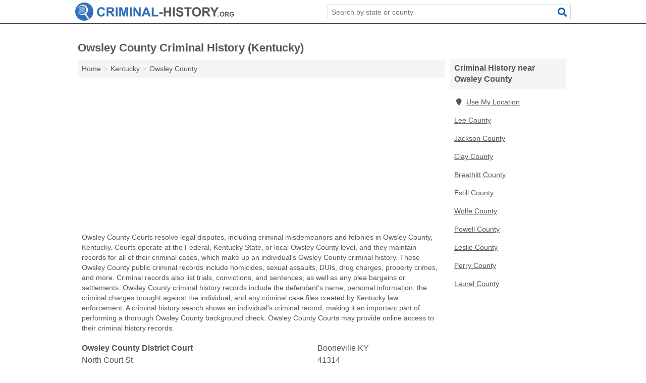

--- FILE ---
content_type: text/html; charset=utf-8
request_url: https://www.criminal-history.org/ky-owsley-county/
body_size: 4187
content:
<!DOCTYPE html>
<html lang="en">
  <head>
    <meta charset="utf-8">
    <meta http-equiv="Content-Type" content="text/html; charset=UTF-8">
    <meta name="viewport" content="width=device-width, initial-scale=1">
    <title>Owsley County Criminal History (Kentucky)</title>
    <link rel="canonical" href="https://www.criminal-history.org/ky-owsley-county/">
    <meta property="og:type" content="website">
    <meta property="og:title" content="Owsley County Criminal History (Kentucky)">
    <meta name="description" content="Search for Owsley County, KY criminal history information.">
    <meta property="og:description" content="Search for Owsley County, KY criminal history information. A criminal history search provides information on criminal records, arrest records, search warrants, arrest warrants, bench warrants, jail bookings, arrest charges, criminal misdemeanors, traffic violations, drug violations, parole violations, criminal case files, DUIs, domestic violence, investigation records, and other background check information.">
    <meta property="og:url" content="https://www.criminal-history.org/ky-owsley-county/">
    <link rel="preconnect" href="//pagead2.googlesyndication.com" crossorigin>
    <link rel="preconnect" href="https://googleads.g.doubleclick.net" crossorigin>
    <link rel="preconnect" href="//www.googletagmanager.com" crossorigin>
    <script async src="https://www.googletagmanager.com/gtag/js?id=G-P7D0ELZG8B"></script>
    <script>
      window.dataLayer = window.dataLayer || [];
      function gtag(){dataLayer.push(arguments);}
      gtag('js', new Date());
      gtag('config', 'G-P7D0ELZG8B', {"dimension1":"county","dimension2":"listings"});
      gtag('config', 'UA-116476543-8', {"dimension1":"county","dimension2":"listings"});
    </script>
    <meta name="robots" content="index,follow">
    <meta name="msvalidate.01" content="B56B00EF5C90137DC430BCD46060CC08">
    <style>
     @font-face { font-family: FontAwesome; font-display: swap; font-weight: 900; font-display: block; src: url("/fonts/fa-solid-900.eot"); src: url("/fonts/fa-solid-900.eot?#iefix") format("embedded-opentype"), url("/fonts/fa-solid-900.woff2") format("woff2"), url("/fonts/fa-solid-900.woff") format("woff"), url("/fonts/fa-solid-900.ttf") format("truetype"), url("/fonts/fa-solid-900.svg#fontawesome") format("svg");}
    </style>
<link rel="apple-touch-icon" sizes="180x180" href="/template/i/apple-touch-icon.png">
<link rel="icon" type="image/png" sizes="32x32" href="/template/i/favicon-32x32.png">
<link rel="icon" type="image/png" sizes="16x16" href="/template/i/favicon-16x16.png">
<link rel="mask-icon" href="/template/i/safari-pinned-tab.svg" color="#5bbad5">
<meta name="theme-color" content="#ffffff">    <link rel="stylesheet" href="/template/style.min.css?75016ad3def6d91ed75f349c67ab3071ce6baffc">
<style>[class*="fa-courts"]:before{content:"\f19c"}[class*="fa-department-of-justice"]:before{content:"\f24e"}[class*="fa-police-department"]:before{content:"\f132"}[class*="fa-probation-department"]:before{content:"\f06e"}[class*="fa-sheriff"]:before{content:"\f005"}[class*="fa-courts"]:before{content:"\f19c"}[class*="fa-department-of-justice"]:before{content:"\f24e"}[class*="fa-police-department"]:before{content:"\f132"}[class*="fa-probation-department"]:before{content:"\f06e"}[class*="fa-sheriff"]:before{content:"\f005"}</style>
    <script src="/template/ui.min.js?f134bed7ffacc58f6342937f7343b38d0fbc3520" async></script>
    <script data-ad-client="ca-pub-4723837653436501" async src="https://pagead2.googlesyndication.com/pagead/js/adsbygoogle.js"></script>
  </head>
  <body class="pt-county">
<nav class="navbar navbar-fixed-top">
  <div class="container columns-2 sections-9">
    <div class="row">
      <div class="n-toggle collapsed weescreen" data-toggle="collapse" data-target="#navbar, #navbar-search" aria-expanded="false" aria-controls="navbar">
        <i class="fa fa-bars fa-2x"></i>
      </div>
            <div class="navbar-logo">
        <a href="/" title="Criminal History"><img src="/template/i/logo-head.svg" alt="Criminal History"></a>
              <br class="sr-only">
      </div>
      <div class="col-sm-6 collapse n-search" id="navbar-search">
       <form action="/search/" method="get">
        <div class="input-container">
         <input name="q" placeholder="Search by state or county" type="text">
         <button type="submit" class="fa fa-search"></button>
        </div>
       </form>
      </div>
    </div>
  </div>
  <div class="navbar-menu collapse navbar-collapse" id="navbar">
    <div class="container columns-2 sections-9">
      <div class="row">
             </div>
    </div>
  </div>
</nav>
<div class="container columns columns-2 sections-9 gl-listings">
  <div class="row">
    <div class="col-md-7">
      <h1>Owsley County Criminal History (Kentucky)</h1>
<ol class="box-breadcrumbs breadcrumb" itemscope itemtype="https://schema.org/BreadcrumbList">
<li><a href="/" title="Criminal History">Home</a></li><li itemprop="itemListElement" itemscope itemtype="https://schema.org/ListItem"><a href="/kentucky/" itemprop="item" title="Kentucky Criminal History"><span itemprop="name">Kentucky</span></a><meta itemprop="position" content="1"/></li><li itemprop="itemListElement" itemscope itemtype="https://schema.org/ListItem"><a href="/ky-owsley-county/" itemprop="item" title="Owsley County Criminal History (Kentucky)"><span itemprop="name">Owsley County</span></a><meta itemprop="position" content="2"/></li>
</ol>      <div class="advert advert-display xs s m">
        <ins class="adsbygoogle" data-ad-client="ca-pub-4723837653436501" data-ad-slot="3724366402" data-ad-format="auto" data-full-width-responsive="true"></ins>
      </div>
        <p class="gl-header-sub">Owsley County Courts resolve legal disputes, including criminal misdemeanors and felonies in Owsley County, Kentucky. Courts operate at the Federal, Kentucky State, or local Owsley County level, and they maintain records for all of their criminal cases, which make up an individual's Owsley County criminal history. These Owsley County public criminal records include homicides, sexual assaults, DUIs, drug charges, property crimes, and more. Criminal records also list trials, convictions, and sentences, as well as any plea bargains or settlements. Owsley County criminal history records include the defendant's name, personal information, the criminal charges brought against the individual, and any criminal case files created by Kentucky law enforcement. A criminal history search shows an individual's criminal record, making it an important part of performing a thorough Owsley County background check. Owsley County Courts may provide online access to their criminal history records.</p>
  <div class="listings">
<script type="application/ld+json" id="060411010e100c0e160813111711040e0713030d120d011a" class="listing-meta">
{
  "@context": "https://schema.org",
  "@type": "LocalBusiness",
  "name": "Owsley County District Court",
  "description": "Owsley County District Court is a Criminal History in Owsley County, Kentucky.",
  "image": "https://www.criminal-history.org/template/i/logo",
  "address": {
    "@type": "PostalAddress",
    "streetAddress": "North Court St",
    "addressLocality": "Booneville",
    "addressRegion": "KY",
    "postalCode": "41314",
    "addressCountry": "US"
  },
  "geo": {
    "@type": "GeoCoordinates",
    "latitude": 37.47347,
    "longitude": -83.68277  },
  "telephone": "+16065936226"
}
</script>

<p class="condensed-listing alt suggestable" data-id="060411010e100c0e160813111711040e0713030d120d011a">
   <span class="title">
   <span class="name">Owsley County District Court</span>
   <span class="city-state">Booneville KY</span>
  </span>
  <span class="subsidiary">
  <span class="address">North Court St</span>
  <span class="zipcode" class="zipcode">41314</span>
 </span>
 <span class="info">
      <a class="phone" href="tel:+1-606-593-6226">606-593-6226</a>
     </span>
</p></div><div class="pagings"></div>
 <hr>
   <p class="gl-header-sub">Owsley County Police Departments provide local law enforcement services, including stopping crimes, arresting suspects, and conducting investigations in Owsley County, Kentucky. As part of this job, Police Departments maintain a number of criminal history records, including Owsley County arrest records, warrants, and reports on jail bookings. These records make up an individual's Owsley County criminal record, including the criminal charges made during an arrest and any resulting legal cases from a police arrest. This can include felonies and misdemeanors such as fraud, probation violations, drug possession, manslaughter, and traffic crimes. Police Department records can include investigation materials and criminal case files, and searching criminal history records is an important step in performing an Owsley County background check. Police Departments make many of their criminal history records available online.</p>
  <div class="listings">
<script type="application/ld+json" id="060411010e100c15160813111711040e0713030e1115090d" class="listing-meta">
{
  "@context": "https://schema.org",
  "@type": "LocalBusiness",
  "name": "Booneville Police Department",
  "description": "Booneville Police Department is a Criminal History in Owsley County, Kentucky.",
  "image": "https://www.criminal-history.org/template/i/logo",
  "address": {
    "@type": "PostalAddress",
    "streetAddress": "1 Mulberry Street",
    "addressLocality": "Beattyville",
    "addressRegion": "KY",
    "postalCode": "41311",
    "addressCountry": "US"
  },
  "geo": {
    "@type": "GeoCoordinates",
    "latitude": 37.47642,
    "longitude": -83.67474  },
  "telephone": "+16065936800"
}
</script>

<p class="condensed-listing alt suggestable" data-id="060411010e100c15160813111711040e0713030e1115090d">
   <span class="title">
   <span class="name">Booneville Police Department</span>
   <span class="city-state">Beattyville KY</span>
  </span>
  <span class="subsidiary">
  <span class="address">1 Mulberry Street</span>
  <span class="zipcode" class="zipcode">41311</span>
 </span>
 <span class="info">
      <a class="phone" href="tel:+1-606-593-6800">606-593-6800</a>
     </span>
</p></div><div class="pagings"></div>
 <hr>
   <p class="gl-header-sub">Owsley County Sheriff Departments operates at the county or local level, keeping public order by investigating crimes, arresting suspected criminals, and stopping crimes in progress in Owsley County, Kentucky. Sheriff Departments maintain records on all of their actions, including arrest reports, warrants, and jail bookings. These Owsley County criminal records make up an individual's criminal history, and they contain personal information, all criminal charges in a person's record, and any legal cases after an arrest. Criminal history records include felonies and misdemeanors such as Owsley County DUIs, drug charges, homicide, domestic violence, and probation violations. Sheriff Department records also include criminal case files and investigation records, which makes searching criminal history records an important step in conducting a background check in Owsley County. These records may be available online from the Sheriff Department.</p>
  <div class="listings">
<script type="application/ld+json" id="060411010e100d14160813111711040e0713031017110a17" class="listing-meta">
{
  "@context": "https://schema.org",
  "@type": "LocalBusiness",
  "name": "Owsley County Sheriff's Office",
  "description": "Owsley County Sheriff's Office is a Criminal History in Owsley County, Kentucky.",
  "image": "https://www.criminal-history.org/template/i/logo",
  "address": {
    "@type": "PostalAddress",
    "streetAddress": "PO Box 70",
    "addressLocality": "Booneville",
    "addressRegion": "KY",
    "postalCode": "41314",
    "addressCountry": "US"
  },
  "geo": {
    "@type": "GeoCoordinates",
    "latitude": 37.47347,
    "longitude": -83.68277  },
  "telephone": "+16065935161"
}
</script>

<p class="condensed-listing alt suggestable" data-id="060411010e100d14160813111711040e0713031017110a17">
   <span class="title">
   <span class="name">Owsley County Sheriff's Office</span>
   <span class="city-state">Booneville KY</span>
  </span>
  <span class="subsidiary">
  <span class="address">PO Box 70</span>
  <span class="zipcode" class="zipcode">41314</span>
 </span>
 <span class="info">
      <a class="phone" href="tel:+1-606-593-5161">606-593-5161</a>
     </span>
</p><script type="application/ld+json" id="060411010e110209160813111711040e0713040a15110f0e" class="listing-meta">
{
  "@context": "https://schema.org",
  "@type": "LocalBusiness",
  "name": "Owsley County Sheriffs Office",
  "description": "Owsley County Sheriffs Office is a Criminal History in Owsley County, Kentucky.",
  "image": "https://www.criminal-history.org/template/i/logo",
  "address": {
    "@type": "PostalAddress",
    "streetAddress": "1 Main Street",
    "addressLocality": "Beattyville",
    "addressRegion": "KY",
    "postalCode": "41311",
    "addressCountry": "US"
  },
  "geo": {
    "@type": "GeoCoordinates",
    "latitude": 37.47648,
    "longitude": -83.67555  },
  "telephone": "+16065935161"
}
</script>

<p class="condensed-listing alt suggestable" data-id="060411010e110209160813111711040e0713040a15110f0e">
   <span class="title">
   <span class="name">Owsley County Sheriffs Office</span>
   <span class="city-state">Beattyville KY</span>
  </span>
  <span class="subsidiary">
  <span class="address">1 Main Street</span>
  <span class="zipcode" class="zipcode">41311</span>
 </span>
 <span class="info">
      <a class="phone" href="tel:+1-606-593-5161">606-593-5161</a>
     </span>
</p></div><div class="pagings"></div>
      
                  
            <div class="advert advert-display m">
        <ins class="adsbygoogle" data-ad-client="ca-pub-4723837653436501" data-ad-slot="3724366402" data-ad-format="auto" data-full-width-responsive="true"></ins>
      </div>
          </div>
    <div class="col-md-2">
            <div class="list-group geo-major">
<h2 class="h3 list-group-heading">Criminal History near Owsley County</h2>
<ul class="list-group-items">
<li><a href="#" title="Criminal History Near Me" class="list-group-item geo-local"><span class="fa fa-visible fa-map-marker"></span>Use My Location</a></li>
<li><a href="/ky-lee-county/" title="Lee County Criminal History (Kentucky)" class="list-group-item">Lee County</a></li><li><a href="/ky-jackson-county/" title="Jackson County Criminal History (Kentucky)" class="list-group-item">Jackson County</a></li><li><a href="/ky-clay-county/" title="Clay County Criminal History (Kentucky)" class="list-group-item">Clay County</a></li><li><a href="/ky-breathitt-county/" title="Breathitt County Criminal History (Kentucky)" class="list-group-item">Breathitt County</a></li><li><a href="/ky-estill-county/" title="Estill County Criminal History (Kentucky)" class="list-group-item">Estill County</a></li><li><a href="/ky-wolfe-county/" title="Wolfe County Criminal History (Kentucky)" class="list-group-item">Wolfe County</a></li><li><a href="/ky-powell-county/" title="Powell County Criminal History (Kentucky)" class="list-group-item">Powell County</a></li><li><a href="/ky-leslie-county/" title="Leslie County Criminal History (Kentucky)" class="list-group-item">Leslie County</a></li><li><a href="/ky-perry-county/" title="Perry County Criminal History (Kentucky)" class="list-group-item">Perry County</a></li><li><a href="/ky-laurel-county/" title="Laurel County Criminal History (Kentucky)" class="list-group-item">Laurel County</a></li></ul></div>
            <div class="advert advert-display xs s">
        <ins class="adsbygoogle" data-ad-client="ca-pub-4723837653436501" data-ad-slot="3724366402" data-ad-format="auto" data-full-width-responsive="true"></ins>
      </div>      
    </div>
  </div>
</div>
<footer class="footer">
 <div class="container columns columns-2 sections-9">
  <div class="row top-row">
   <div class="col-md-7 copyright footer-links">
    <p>
               <a href="/contact-us/">Contact Us</a><br class="sr-only">
          <a href="/privacy-policy/">Privacy Policy</a><br class="sr-only">
     <a href="/terms-and-conditions/">Terms and Conditions</a><br class="sr-only">
    </p>
   </div>
   <div class="col-md-2 logo">
          <a href="/" title="Criminal History"><img src="/template/i/logo-foot.svg" alt="Criminal History"></a>
       </div>
  </div>
  <div class="row">
   <div class="col-md-12 copyright">
    <p>
     Criminal History is not affiliated with any government agency. Third party advertisements support hosting, listing verification, updates, and site maintenance. Information found on Criminal History is strictly for informational purposes and does not construe legal or financial advice.     <br>&copy;&nbsp;2026 Criminal History. All Rights Reserved.
    </p>
   </div>
  </div>
 </div>
</footer>

<script>
if(ads = document.getElementsByClassName('adsbygoogle').length) {
  adsbygoogle = window.adsbygoogle || [];
  for(var i=0; i<ads; i++) adsbygoogle.push({});
}
</script>

</body>
</html>

--- FILE ---
content_type: text/html; charset=utf-8
request_url: https://www.google.com/recaptcha/api2/aframe
body_size: 267
content:
<!DOCTYPE HTML><html><head><meta http-equiv="content-type" content="text/html; charset=UTF-8"></head><body><script nonce="gZPQI-R0ZXgvuV_MSt-c-w">/** Anti-fraud and anti-abuse applications only. See google.com/recaptcha */ try{var clients={'sodar':'https://pagead2.googlesyndication.com/pagead/sodar?'};window.addEventListener("message",function(a){try{if(a.source===window.parent){var b=JSON.parse(a.data);var c=clients[b['id']];if(c){var d=document.createElement('img');d.src=c+b['params']+'&rc='+(localStorage.getItem("rc::a")?sessionStorage.getItem("rc::b"):"");window.document.body.appendChild(d);sessionStorage.setItem("rc::e",parseInt(sessionStorage.getItem("rc::e")||0)+1);localStorage.setItem("rc::h",'1768607288258');}}}catch(b){}});window.parent.postMessage("_grecaptcha_ready", "*");}catch(b){}</script></body></html>

--- FILE ---
content_type: image/svg+xml
request_url: https://www.criminal-history.org/template/i/logo-head.svg
body_size: 4098
content:
<?xml version="1.0" encoding="utf-8"?>
<!-- Generator: Adobe Illustrator 21.0.0, SVG Export Plug-In . SVG Version: 6.00 Build 0)  -->
<svg version="1.1" id="Layer_1" xmlns="http://www.w3.org/2000/svg" xmlns:xlink="http://www.w3.org/1999/xlink" x="0px" y="0px"
	 viewBox="0 0 562 64.2" style="enable-background:new 0 0 562 64.2;" xml:space="preserve">
<style type="text/css">
	.st0{fill:#2D70B8;}
	.st1{fill:#58595B;}
	.st2{fill:#FFFFFF;}
</style>
<g>
	<path class="st0" d="M99.2,37.2l6.3,2c-1,3.5-2.6,6.1-4.8,7.8c-2.2,1.7-5.1,2.6-8.5,2.6c-4.3,0-7.8-1.5-10.5-4.4
		c-2.8-2.9-4.1-6.9-4.1-12c0-5.4,1.4-9.5,4.1-12.5s6.4-4.4,10.9-4.4c3.9,0,7.1,1.2,9.6,3.5c1.5,1.4,2.6,3.3,3.3,5.9L99,27.3
		c-0.4-1.7-1.2-3-2.4-3.9c-1.2-1-2.7-1.4-4.4-1.4c-2.4,0-4.3,0.9-5.8,2.6c-1.5,1.7-2.2,4.5-2.2,8.3c0,4.1,0.7,7,2.2,8.7
		s3.4,2.6,5.7,2.6c1.7,0,3.2-0.5,4.5-1.6S98.7,39.6,99.2,37.2z"/>
	<path class="st0" d="M111.1,49.1V16.9h13.7c3.4,0,5.9,0.3,7.5,0.9c1.6,0.6,2.8,1.6,3.7,3.1c0.9,1.5,1.4,3.2,1.4,5.1
		c0,2.4-0.7,4.4-2.1,6s-3.5,2.6-6.4,3c1.4,0.8,2.6,1.7,3.5,2.7c0.9,1,2.1,2.7,3.7,5.2l3.9,6.3h-7.8l-4.7-7c-1.7-2.5-2.8-4.1-3.4-4.7
		c-0.6-0.7-1.3-1.1-2-1.3s-1.8-0.4-3.3-0.4h-1.3v13.4H111.1z M117.6,30.5h4.8c3.1,0,5.1-0.1,5.8-0.4s1.4-0.7,1.8-1.4
		c0.4-0.6,0.7-1.4,0.7-2.4c0-1.1-0.3-2-0.9-2.6c-0.6-0.7-1.4-1.1-2.4-1.3c-0.5-0.1-2.1-0.1-4.7-0.1h-5.1V30.5z"/>
	<path class="st0" d="M143.4,49.1V16.9h6.5v32.2H143.4z"/>
	<path class="st0" d="M155.9,49.1V16.9h9.7l5.8,21.9l5.8-21.9h9.7v32.2h-6V23.7l-6.4,25.3h-6.3L162,23.7v25.3H155.9z"/>
	<path class="st0" d="M193.3,49.1V16.9h6.5v32.2H193.3z"/>
	<path class="st0" d="M206,49.1V16.9h6.3l13.2,21.5V16.9h6v32.2H225l-13-21v21H206z"/>
	<path class="st0" d="M267.4,49.1h-7.1l-2.8-7.3h-12.9l-2.7,7.3h-6.9l12.5-32.2h6.9L267.4,49.1z M255.5,36.3L251,24.4l-4.3,11.9
		H255.5z"/>
	<path class="st0" d="M271,49.1V17.2h6.5v26.5h16.1v5.4H271z"/>
	<path class="st1" d="M297.6,40.5v-6.2h12.1v6.2H297.6z"/>
	<path class="st1" d="M313.3,49.1V16.9h6.5v12.7h12.7V16.9h6.5v32.2h-6.5V35h-12.7v14.1H313.3z"/>
	<path class="st1" d="M345.5,49.1V16.9h6.5v32.2H345.5z"/>
	<path class="st1" d="M356.6,38.6l6.3-0.6c0.4,2.1,1.2,3.7,2.3,4.7c1.2,1,2.7,1.5,4.7,1.5c2.1,0,3.7-0.4,4.7-1.3
		c1.1-0.9,1.6-1.9,1.6-3.1c0-0.8-0.2-1.4-0.7-1.9c-0.4-0.5-1.2-1-2.3-1.4c-0.8-0.3-2.5-0.7-5.2-1.4c-3.5-0.9-5.9-1.9-7.3-3.2
		c-2-1.8-3-3.9-3-6.5c0-1.6,0.5-3.2,1.4-4.6c0.9-1.4,2.3-2.5,4-3.3c1.7-0.7,3.9-1.1,6.3-1.1c4,0,7.1,0.9,9.1,2.7
		c2,1.8,3.1,4.1,3.2,7.1l-6.5,0.3c-0.3-1.7-0.9-2.8-1.8-3.6c-0.9-0.7-2.3-1.1-4.1-1.1c-1.9,0-3.4,0.4-4.4,1.2c-0.7,0.5-1,1.2-1,2
		c0,0.8,0.3,1.4,1,2c0.8,0.7,2.8,1.4,6,2.2c3.2,0.7,5.5,1.5,7,2.3s2.7,1.9,3.6,3.3c0.9,1.4,1.3,3.1,1.3,5.1c0,1.8-0.5,3.6-1.5,5.2
		c-1,1.6-2.5,2.8-4.3,3.6s-4.2,1.2-7,1.2c-4.1,0-7.2-0.9-9.4-2.8C358.3,44.9,357,42.2,356.6,38.6z"/>
	<path class="st1" d="M395.4,49.1V22.3h-9.5v-5.4h25.6v5.4h-9.5v26.7H395.4z"/>
	<path class="st1" d="M413.5,33.2c0-3.3,0.5-6,1.5-8.3c0.7-1.6,1.7-3.1,3-4.4c1.3-1.3,2.7-2.3,4.2-2.9c2-0.8,4.3-1.3,6.9-1.3
		c4.7,0,8.5,1.5,11.4,4.4c2.8,2.9,4.3,7,4.3,12.3c0,5.2-1.4,9.3-4.2,12.2c-2.8,2.9-6.6,4.4-11.3,4.4c-4.8,0-8.6-1.5-11.4-4.4
		C414.9,42.3,413.5,38.3,413.5,33.2z M420.2,33c0,3.6,0.8,6.4,2.5,8.3s3.8,2.8,6.4,2.8c2.6,0,4.7-0.9,6.4-2.8
		c1.7-1.9,2.5-4.7,2.5-8.4c0-3.7-0.8-6.4-2.4-8.3c-1.6-1.8-3.8-2.7-6.4-2.7c-2.7,0-4.8,0.9-6.5,2.8S420.2,29.3,420.2,33z"/>
	<path class="st1" d="M449.8,49.1V16.9h13.7c3.4,0,5.9,0.3,7.5,0.9c1.6,0.6,2.8,1.6,3.7,3.1c0.9,1.5,1.4,3.2,1.4,5.1
		c0,2.4-0.7,4.4-2.1,6s-3.5,2.6-6.4,3c1.4,0.8,2.6,1.7,3.5,2.7c0.9,1,2.1,2.7,3.7,5.2l3.9,6.3H471l-4.7-7c-1.7-2.5-2.8-4.1-3.4-4.7
		c-0.6-0.7-1.3-1.1-2-1.3c-0.7-0.2-1.8-0.4-3.3-0.4h-1.3v13.4H449.8z M456.3,30.5h4.8c3.1,0,5.1-0.1,5.8-0.4
		c0.8-0.3,1.4-0.7,1.8-1.4c0.4-0.6,0.7-1.4,0.7-2.4c0-1.1-0.3-2-0.9-2.6c-0.6-0.7-1.4-1.1-2.4-1.3c-0.5-0.1-2.1-0.1-4.7-0.1h-5.1
		V30.5z"/>
	<path class="st1" d="M489,49.1V35.5l-11.8-18.6h7.6l7.6,12.7l7.4-12.7h7.5l-11.8,18.7v13.5H489z"/>
	<path class="st1" d="M505.5,49.3v-3.2h3.2v3.2H505.5z"/>
	<path class="st1" d="M511.3,41.2c0-1.7,0.3-3.1,0.8-4.2c0.4-0.8,0.9-1.6,1.5-2.3c0.6-0.7,1.4-1.2,2.1-1.5c1-0.4,2.2-0.7,3.5-0.7
		c2.4,0,4.4,0.8,5.8,2.3s2.2,3.6,2.2,6.3c0,2.7-0.7,4.7-2.2,6.2s-3.4,2.2-5.8,2.2c-2.4,0-4.4-0.7-5.8-2.2
		C512,45.9,511.3,43.8,511.3,41.2z M514.7,41.1c0,1.9,0.4,3.3,1.3,4.2c0.9,1,2,1.4,3.3,1.4s2.4-0.5,3.3-1.4c0.8-1,1.3-2.4,1.3-4.3
		c0-1.9-0.4-3.3-1.2-4.2s-1.9-1.4-3.3-1.4c-1.4,0-2.5,0.5-3.3,1.4C515.1,37.8,514.7,39.2,514.7,41.1z"/>
	<path class="st1" d="M529.8,49.3V32.9h7c1.8,0,3,0.1,3.8,0.4s1.4,0.8,1.9,1.6c0.5,0.8,0.7,1.6,0.7,2.6c0,1.2-0.4,2.3-1.1,3.1
		c-0.7,0.8-1.8,1.3-3.3,1.5c0.7,0.4,1.3,0.9,1.8,1.4c0.5,0.5,1.1,1.4,1.9,2.7l2,3.2h-4l-2.4-3.6c-0.9-1.3-1.4-2.1-1.7-2.4
		s-0.6-0.6-1-0.7c-0.4-0.1-0.9-0.2-1.7-0.2h-0.7v6.9H529.8z M533.1,39.8h2.5c1.6,0,2.6-0.1,3-0.2c0.4-0.1,0.7-0.4,0.9-0.7
		c0.2-0.3,0.3-0.7,0.3-1.2c0-0.6-0.1-1-0.4-1.3c-0.3-0.3-0.7-0.6-1.3-0.6c-0.3,0-1.1-0.1-2.4-0.1h-2.6V39.8z"/>
	<path class="st1" d="M554,43.3v-2.8h7.2v6.6c-0.7,0.7-1.7,1.3-3,1.8c-1.3,0.5-2.7,0.8-4,0.8c-1.7,0-3.2-0.4-4.5-1.1
		c-1.3-0.7-2.2-1.8-2.9-3.1c-0.6-1.3-1-2.8-1-4.4c0-1.7,0.4-3.2,1.1-4.6c0.7-1.3,1.8-2.4,3.2-3.1c1.1-0.5,2.4-0.8,3.9-0.8
		c2,0,3.6,0.4,4.8,1.3c1.1,0.9,1.9,2,2.2,3.6l-3.3,0.6c-0.2-0.8-0.7-1.4-1.3-1.9c-0.6-0.5-1.4-0.7-2.4-0.7c-1.5,0-2.6,0.5-3.5,1.4
		s-1.3,2.3-1.3,4.1c0,2,0.4,3.4,1.3,4.4s2,1.5,3.4,1.5c0.7,0,1.4-0.1,2.1-0.4s1.3-0.6,1.8-1v-2.1H554z"/>
</g>
<g>
	<circle class="st0" cx="32.1" cy="32.1" r="32.1"/>
	<g>
		
			<ellipse transform="matrix(0.8415 -0.5402 0.5402 0.8415 -9.7169 18.6456)" class="st2" cx="26.9" cy="25.9" rx="18.4" ry="18.4"/>
		<path class="st2" d="M48.5,59.5l-0.2,0.1c-1.1,0.7-2.7,0.4-3.4-0.7L35,43.5c-0.7-1.1-0.4-2.7,0.7-3.4l0.2-0.1
			c1.1-0.7,2.7-0.4,3.4,0.7L49.2,56C50,57.2,49.6,58.7,48.5,59.5z"/>
	</g>
	
		<ellipse transform="matrix(0.8415 -0.5402 0.5402 0.8415 -10.0644 17.2671)" class="st0" cx="24.4" cy="25.8" rx="15.1" ry="15.1"/>
	<g>
		<path class="st2" d="M31,24.2c0.6,1.1,1.1,2,1.5,2.9c0.1,0.1,0,0.4-0.1,0.6c-0.2-0.1-0.4-0.2-0.5-0.3c-0.5-0.8-0.8-1.7-1.4-2.5
			c-0.8-1.1-1.6-2.2-2.6-3.1c-2-1.8-5.1-1.6-7,0.4c-1.9,2-2,5-0.3,7.1c0.5,0.6,1,1.3,1.4,1.9c0.1,0.1,0,0.4,0,0.6
			c-0.2-0.1-0.4-0.1-0.5-0.3c-0.6-0.8-1.2-1.6-1.8-2.4c-1.8-2.5-0.9-6.1,0.9-7.6c2.4-2.1,5.7-2.1,8,0C29.5,22.4,30.3,23.4,31,24.2z"
			/>
		<path class="st2" d="M20.2,19.1c-3.1,2-4.5,6-3.2,9.5c0.1,0.3,0.4,0.6,0,0.8c-0.5,0.2-0.5-0.3-0.6-0.6c-1.4-3.9,0.1-8.2,3.7-10.4
			c3.4-2.1,8-1.4,10.8,1.5c0.2,0.2,0.4,0.4,0.6,0.6c0.1,0.1,0.1,0.3,0.1,0.5c-0.2,0-0.4,0-0.6-0.1c-0.2-0.1-0.4-0.4-0.5-0.5
			C27.7,17.4,23.7,16.9,20.2,19.1z"/>
		<path class="st2" d="M19.2,17.4c0.3-0.2,0.6-0.4,0.9-0.6c0.2-0.1,0.4,0,0.7,0.1c-0.1,0.2-0.2,0.4-0.4,0.5
			c-2.4,1.3-4.1,3.2-4.9,5.9c-0.9,3.3-0.3,6.3,2.1,8.9c0.7,0.8,1.2,1.6,1.1,2.7c0,0.2-0.2,0.4-0.3,0.6c-0.1-0.2-0.3-0.4-0.3-0.6
			c0.1-0.8-0.3-1.5-0.8-2c-2.7-3.1-3.4-6.7-2-10.6C16,20.1,17.3,18.6,19.2,17.4z"/>
		<path class="st2" d="M27.7,26.9c1.6,2.7,2.4,5.6,2.2,8.7c0,0.1,0,0.2,0,0.3c-0.1,0.1-0.2,0.2-0.3,0.4c-0.1-0.1-0.2-0.2-0.3-0.4
			c0-0.1,0-0.2,0-0.4c0.2-3.9-1-7.4-3.7-10.2c-0.6-0.6-1.3-0.6-1.8,0c-0.3,0.4-0.3,0.9,0.1,1.4c1,1.1,1.8,2.3,2.3,3.6
			c0,0.1,0.1,0.2,0.1,0.4c0,0.1-0.1,0.3-0.2,0.4c0,0-0.3-0.1-0.3-0.2c-0.2-0.4-0.3-0.8-0.6-1.2c-0.6-0.9-1.1-1.7-1.8-2.5
			c-0.6-0.8-0.7-1.9,0-2.5c0.7-0.7,1.8-0.6,2.5,0.1C26.5,25.4,27.1,26.2,27.7,26.9z"/>
		<path class="st2" d="M34.3,21.7c0.5,1,1.1,1.9,1.6,2.9c0.1,0.1,0,0.4,0,0.6c-0.2-0.1-0.4-0.2-0.5-0.3c-0.8-1.2-1.4-2.5-2.3-3.6
			c-1-1.5-2.3-2.7-3.8-3.6c-2-1.2-4.2-1.5-6.5-1.1c-0.2,0-0.4,0.1-0.5,0.1c-0.2,0-0.3-0.2-0.5-0.2c0.1-0.1,0.2-0.3,0.4-0.4
			c2.4-0.6,4.8-0.4,7.1,0.8c1.7,0.9,3.1,2.3,4.2,3.8C33.8,21,34,21.4,34.3,21.7C34.3,21.7,34.3,21.7,34.3,21.7z"/>
		<path class="st2" d="M22.3,30.1c-0.3-0.4-0.8-0.9-1.2-1.5c-1.6-2.1-1.2-5,1-6.5c0.1-0.1,0.2-0.1,0.3-0.2c0.2,0,0.4,0,0.5,0
			c-0.1,0.2-0.1,0.4-0.2,0.5c-0.4,0.4-0.8,0.6-1.1,1c-1.2,1.5-1.1,3.6,0.3,5.1c2.1,2.3,2.9,5,2.2,8.1c0,0.1,0,0.3-0.1,0.4
			c-0.1,0.1-0.3,0.2-0.4,0.2c-0.1,0-0.2-0.2-0.2-0.4c0-0.2,0.1-0.5,0.1-0.7C23.9,34.1,23.5,32.2,22.3,30.1z"/>
		<path class="st2" d="M30,25.3c1.5,2.6,2.4,5.3,2.6,8.2c0,0.2,0.1,0.3,0,0.5c0,0.1-0.2,0.3-0.3,0.3c-0.1,0-0.2-0.1-0.3-0.2
			c-0.1-0.2,0-0.4-0.1-0.5c-0.3-3.9-1.8-7.4-4.5-10.2c-0.8-0.8-1.6-1.2-2.7-1.2c0,0-0.1,0-0.1,0c-0.3,0-0.6,0-0.5-0.3
			c0-0.1,0.4-0.3,0.6-0.3c1.1,0,2.1,0.3,2.9,1.1C28.4,23.3,29.2,24.3,30,25.3z"/>
		<path class="st2" d="M18.1,16.4c1.8-1.1,3.3-1.7,4.9-1.9c0.2,0,0.6,0.1,0.6,0.2c0.1,0.4-0.3,0.4-0.5,0.4c-4.6,0.8-7.6,3.5-9,8.1
			c-0.2,0.6-0.2,1.2-0.3,1.8c0,0.2-0.2,0.3-0.3,0.5c-0.1-0.2-0.3-0.4-0.3-0.6C13.5,21.2,15.3,18.3,18.1,16.4z"/>
		<path class="st2" d="M32.4,23.9c1.2,1.9,2.1,4,2.6,6.2c0,0.1,0.1,0.2,0.1,0.3c-0.1,0.2-0.2,0.3-0.2,0.5c-0.1-0.1-0.3-0.2-0.4-0.4
			c-0.3-0.8-0.4-1.7-0.7-2.5c-1-2.8-2.5-5.2-4.7-7.2c-0.5-0.5-1.2-0.8-1.8-1.2c-0.1-0.1-0.2-0.3-0.3-0.5c0.2,0,0.4-0.2,0.6-0.1
			c1.5,0.6,2.5,1.6,3.5,2.8C31.4,22.6,31.9,23.2,32.4,23.9z"/>
		<path class="st2" d="M17.8,23.3c0.2,0.1,0.3,0.2,0.4,0.4c0,0.1,0,0.2,0,0.3c-0.7,2.5-0.1,4.7,1.7,6.6c1.5,1.6,1.9,3.5,1.4,5.6
			c-0.1,0.3-0.1,0.6-0.5,0.5c-0.1,0-0.2-0.4-0.1-0.6c0.4-1.9,0.1-3.5-1.2-5c-0.5-0.5-0.9-1.1-1.3-1.8c-1-1.8-1.1-3.6-0.6-5.5
			C17.7,23.7,17.7,23.5,17.8,23.3z"/>
		<path class="st2" d="M26.8,28c1.3,2.5,1.9,5.1,1.6,8c0,0.1,0,0.2,0,0.3c-0.1,0.2-0.3,0.3-0.4,0.5c-0.1-0.2-0.3-0.4-0.2-0.6
			c0.2-1.6,0.1-3.2-0.3-4.7c-0.5-2-1.5-3.7-2.9-5.3c-0.1-0.1-0.2-0.2-0.2-0.3c0-0.1,0.1-0.3,0.1-0.3c0.2,0,0.4,0,0.5,0.1
			C25.6,26.5,26.2,27.3,26.8,28z"/>
		<path class="st2" d="M34.3,19.4c0,0.3,0.1,0.7,0,0.8c-0.4,0.3-0.5-0.2-0.7-0.5c-2-2.8-4.7-4.4-8.1-4.7c-0.3,0-0.7,0.1-0.7-0.4
			c0-0.5,0.5-0.3,0.8-0.3c3.3,0.3,6,1.8,8.1,4.4c0.2,0.2,0.3,0.4,0.5,0.6C34.2,19.4,34.3,19.4,34.3,19.4z"/>
		<path class="st2" d="M28.4,25.5c0.1,0.2,0.3,0.4,0.3,0.5c0.1,0.2,0,0.4,0,0.5c-0.2-0.1-0.4-0.1-0.5-0.2c-0.5-0.6-1-1.3-1.6-1.9
			c-0.7-0.9-1.6-1.3-2.7-0.9c-1.2,0.4-1.9,1.6-1.7,2.8c0,0.1,0.1,0.2,0.1,0.3c0,0.2-0.1,0.3-0.1,0.5c-0.2-0.1-0.4-0.2-0.4-0.3
			c-0.3-1.1-0.1-2.1,0.6-3c1.1-1.3,3.2-1.4,4.5-0.2C27.3,24.2,27.8,24.8,28.4,25.5C28.4,25.5,28.4,25.5,28.4,25.5z"/>
		<path class="st2" d="M24,29.1c1.5,2.5,2,5.1,1.4,7.8c0,0.2-0.3,0.3-0.4,0.5c-0.1-0.2-0.3-0.4-0.2-0.6c0.7-2.9,0-5.6-1.8-8
			c0,0-0.1-0.1-0.1-0.1c-0.1-0.2-0.4-0.4-0.1-0.6c0.1-0.1,0.4,0.1,0.6,0.3C23.7,28.6,23.9,28.9,24,29.1z"/>
		<path class="st2" d="M14.9,32.2c-0.9-1.5-1.4-3-1.7-4.7c0-0.1-0.1-0.3,0-0.4c0-0.1,0.1-0.3,0.2-0.4c0.1,0.1,0.3,0.2,0.4,0.3
			c0.1,0.2,0.1,0.4,0.1,0.6c0.3,2.3,1.3,4.3,3,5.9c0.1,0.1,0.2,0.1,0.2,0.2c0,0.2,0,0.3,0.1,0.5c-0.2,0-0.4,0-0.5-0.1
			C16.1,33.5,15.5,32.8,14.9,32.2z"/>
		<path class="st2" d="M20.4,19.8c1.5-0.8,3-1.3,4.7-1.2c0.1,0,0.3,0,0.4,0.1c0.1,0.1,0.3,0.2,0.2,0.3c0,0.1-0.2,0.2-0.3,0.3
			c-0.1,0-0.2,0-0.4,0c-2.4-0.1-4.3,0.8-5.7,2.7c-0.1,0.1-0.2,0.3-0.3,0.3c-0.1,0.1-0.3,0.1-0.5,0.1c0-0.2-0.1-0.4,0-0.5
			C19.1,21.1,19.8,20.4,20.4,19.8z"/>
		<path class="st2" d="M29.7,27.7c1.1,2.4,1.6,4.8,1.6,7.2c0,0.1-0.2,0.3-0.3,0.4c-0.1-0.2-0.3-0.4-0.3-0.5c0-1.6-0.2-3.2-0.7-4.8
			c-0.2-0.6-0.5-1.3-0.7-1.9c-0.1-0.2,0-0.4,0.1-0.6C29.4,27.6,29.6,27.7,29.7,27.7z"/>
		<path class="st2" d="M33.9,23.5c0.6,1.4,1.2,2.8,1.9,4.2c0,0,0,0.1,0,0.1c0,0.2-0.1,0.4-0.1,0.6c-0.2-0.1-0.4-0.3-0.5-0.4
			c-0.2-0.3-0.2-0.7-0.4-1c-0.8-1.5-1.6-2.9-2.4-4.4c0-0.1-0.1-0.1-0.1-0.2c0-0.1,0-0.3,0-0.4c0.2,0,0.4,0,0.5,0.1
			c0.3,0.5,0.7,1,1,1.5C33.8,23.6,33.8,23.6,33.9,23.5z"/>
		<path class="st2" d="M19.3,32c0.7,1.2,1,2.3,0.7,3.6c0,0.2-0.3,0.6-0.4,0.5c-0.4,0-0.3-0.4-0.2-0.6c0.4-1.7-0.3-2.9-1.4-4.1
			c-0.2-0.2-0.3-0.3-0.4-0.6c-0.1-0.1,0-0.3,0.1-0.4c0.1-0.1,0.3,0,0.4,0.1C18.5,31,18.9,31.6,19.3,32z"/>
		<path class="st2" d="M26.7,37.3c-0.2-0.1-0.4-0.2-0.4-0.3c-0.1-0.1,0-0.3,0-0.5c0-1.2,0-2.5,0-3.7c0-0.2,0.1-0.6,0.2-0.6
			c0.3-0.1,0.4,0.2,0.4,0.5c0.2,1.3,0.2,2.7,0,4C26.9,36.8,26.8,37,26.7,37.3z"/>
		<path class="st2" d="M22.4,37.2C22.2,37,22,36.9,22,36.8c0-0.2,0.1-0.5,0.1-0.7c0-0.9,0.1-1.7,0.1-2.6c0-0.2,0.1-0.6,0.2-0.6
			c0.3-0.1,0.4,0.2,0.4,0.5c0.2,1.1,0.1,2.2-0.2,3.2C22.6,36.8,22.5,36.9,22.4,37.2z"/>
		<path class="st2" d="M33.2,29c0.2,0.6,0.3,1.2,0.4,1.7c0.1,0.6,0.2,1.1,0.3,1.7c0,0.1-0.2,0.3-0.3,0.4c-0.1-0.1-0.3-0.2-0.3-0.3
			c-0.3-1.1-0.5-2.2-0.7-3.3c0-0.1,0.1-0.3,0.2-0.4C32.9,28.8,33.1,28.9,33.2,29z"/>
	</g>
</g>
</svg>


--- FILE ---
content_type: image/svg+xml
request_url: https://www.criminal-history.org/template/i/logo-foot.svg
body_size: 4009
content:
<?xml version="1.0" encoding="utf-8"?>
<!-- Generator: Adobe Illustrator 21.0.0, SVG Export Plug-In . SVG Version: 6.00 Build 0)  -->
<svg version="1.1" id="Layer_1" xmlns="http://www.w3.org/2000/svg" xmlns:xlink="http://www.w3.org/1999/xlink" x="0px" y="0px"
	 viewBox="0 0 562 64.2" style="enable-background:new 0 0 562 64.2;" xml:space="preserve">
<style type="text/css">
	.st0{fill:#FFFFFF;}
</style>
<g>
	<path class="st0" d="M99.2,37.2l6.3,2c-1,3.5-2.6,6.1-4.8,7.8c-2.2,1.7-5.1,2.6-8.5,2.6c-4.3,0-7.8-1.5-10.5-4.4
		c-2.8-2.9-4.1-6.9-4.1-12c0-5.4,1.4-9.5,4.1-12.5s6.4-4.4,10.9-4.4c3.9,0,7.1,1.2,9.6,3.5c1.5,1.4,2.6,3.3,3.3,5.9L99,27.3
		c-0.4-1.7-1.2-3-2.4-3.9c-1.2-1-2.7-1.4-4.4-1.4c-2.4,0-4.3,0.9-5.8,2.6c-1.5,1.7-2.2,4.5-2.2,8.3c0,4.1,0.7,7,2.2,8.7
		s3.4,2.6,5.7,2.6c1.7,0,3.2-0.5,4.5-1.6S98.7,39.6,99.2,37.2z"/>
	<path class="st0" d="M111.1,49.1V16.9h13.7c3.4,0,5.9,0.3,7.5,0.9c1.6,0.6,2.8,1.6,3.7,3.1c0.9,1.5,1.4,3.2,1.4,5.1
		c0,2.4-0.7,4.4-2.1,6s-3.5,2.6-6.4,3c1.4,0.8,2.6,1.7,3.5,2.7c0.9,1,2.1,2.7,3.7,5.2l3.9,6.3h-7.8l-4.7-7c-1.7-2.5-2.8-4.1-3.4-4.7
		c-0.6-0.7-1.3-1.1-2-1.3s-1.8-0.4-3.3-0.4h-1.3v13.4H111.1z M117.6,30.5h4.8c3.1,0,5.1-0.1,5.8-0.4s1.4-0.7,1.8-1.4
		c0.4-0.6,0.7-1.4,0.7-2.4c0-1.1-0.3-2-0.9-2.6c-0.6-0.7-1.4-1.1-2.4-1.3c-0.5-0.1-2.1-0.1-4.7-0.1h-5.1V30.5z"/>
	<path class="st0" d="M143.4,49.1V16.9h6.5v32.2H143.4z"/>
	<path class="st0" d="M155.9,49.1V16.9h9.7l5.8,21.9l5.8-21.9h9.7v32.2h-6V23.7l-6.4,25.3h-6.3L162,23.7v25.3H155.9z"/>
	<path class="st0" d="M193.3,49.1V16.9h6.5v32.2H193.3z"/>
	<path class="st0" d="M206,49.1V16.9h6.3l13.2,21.5V16.9h6v32.2H225l-13-21v21H206z"/>
	<path class="st0" d="M267.4,49.1h-7.1l-2.8-7.3h-12.9l-2.7,7.3h-6.9l12.5-32.2h6.9L267.4,49.1z M255.5,36.3L251,24.4l-4.3,11.9
		H255.5z"/>
	<path class="st0" d="M271,49.1V17.2h6.5v26.5h16.1v5.4H271z"/>
	<path class="st0" d="M297.6,40.5v-6.2h12.1v6.2H297.6z"/>
	<path class="st0" d="M313.3,49.1V16.9h6.5v12.7h12.7V16.9h6.5v32.2h-6.5V35h-12.7v14.1H313.3z"/>
	<path class="st0" d="M345.5,49.1V16.9h6.5v32.2H345.5z"/>
	<path class="st0" d="M356.6,38.6l6.3-0.6c0.4,2.1,1.2,3.7,2.3,4.7c1.2,1,2.7,1.5,4.7,1.5c2.1,0,3.7-0.4,4.7-1.3
		c1.1-0.9,1.6-1.9,1.6-3.1c0-0.8-0.2-1.4-0.7-1.9c-0.4-0.5-1.2-1-2.3-1.4c-0.8-0.3-2.5-0.7-5.2-1.4c-3.5-0.9-5.9-1.9-7.3-3.2
		c-2-1.8-3-3.9-3-6.5c0-1.6,0.5-3.2,1.4-4.6c0.9-1.4,2.3-2.5,4-3.3c1.7-0.7,3.9-1.1,6.3-1.1c4,0,7.1,0.9,9.1,2.7
		c2,1.8,3.1,4.1,3.2,7.1l-6.5,0.3c-0.3-1.7-0.9-2.8-1.8-3.6c-0.9-0.7-2.3-1.1-4.1-1.1c-1.9,0-3.4,0.4-4.4,1.2c-0.7,0.5-1,1.2-1,2
		c0,0.8,0.3,1.4,1,2c0.8,0.7,2.8,1.4,6,2.2c3.2,0.7,5.5,1.5,7,2.3s2.7,1.9,3.6,3.3c0.9,1.4,1.3,3.1,1.3,5.1c0,1.8-0.5,3.6-1.5,5.2
		c-1,1.6-2.5,2.8-4.3,3.6s-4.2,1.2-7,1.2c-4.1,0-7.2-0.9-9.4-2.8C358.3,44.9,357,42.2,356.6,38.6z"/>
	<path class="st0" d="M395.4,49.1V22.3h-9.5v-5.4h25.6v5.4h-9.5v26.7H395.4z"/>
	<path class="st0" d="M413.5,33.2c0-3.3,0.5-6,1.5-8.3c0.7-1.6,1.7-3.1,3-4.4c1.3-1.3,2.7-2.3,4.2-2.9c2-0.8,4.3-1.3,6.9-1.3
		c4.7,0,8.5,1.5,11.4,4.4c2.8,2.9,4.3,7,4.3,12.3c0,5.2-1.4,9.3-4.2,12.2c-2.8,2.9-6.6,4.4-11.3,4.4c-4.8,0-8.6-1.5-11.4-4.4
		C414.9,42.3,413.5,38.3,413.5,33.2z M420.2,33c0,3.6,0.8,6.4,2.5,8.3s3.8,2.8,6.4,2.8c2.6,0,4.7-0.9,6.4-2.8
		c1.7-1.9,2.5-4.7,2.5-8.4c0-3.7-0.8-6.4-2.4-8.3c-1.6-1.8-3.8-2.7-6.4-2.7c-2.7,0-4.8,0.9-6.5,2.8S420.2,29.3,420.2,33z"/>
	<path class="st0" d="M449.8,49.1V16.9h13.7c3.4,0,5.9,0.3,7.5,0.9c1.6,0.6,2.8,1.6,3.7,3.1c0.9,1.5,1.4,3.2,1.4,5.1
		c0,2.4-0.7,4.4-2.1,6s-3.5,2.6-6.4,3c1.4,0.8,2.6,1.7,3.5,2.7c0.9,1,2.1,2.7,3.7,5.2l3.9,6.3H471l-4.7-7c-1.7-2.5-2.8-4.1-3.4-4.7
		c-0.6-0.7-1.3-1.1-2-1.3c-0.7-0.2-1.8-0.4-3.3-0.4h-1.3v13.4H449.8z M456.3,30.5h4.8c3.1,0,5.1-0.1,5.8-0.4
		c0.8-0.3,1.4-0.7,1.8-1.4c0.4-0.6,0.7-1.4,0.7-2.4c0-1.1-0.3-2-0.9-2.6c-0.6-0.7-1.4-1.1-2.4-1.3c-0.5-0.1-2.1-0.1-4.7-0.1h-5.1
		V30.5z"/>
	<path class="st0" d="M489,49.1V35.5l-11.8-18.6h7.6l7.6,12.7l7.4-12.7h7.5l-11.8,18.7v13.5H489z"/>
	<path class="st0" d="M505.5,49.3v-3.2h3.2v3.2H505.5z"/>
	<path class="st0" d="M511.3,41.2c0-1.7,0.3-3.1,0.8-4.2c0.4-0.8,0.9-1.6,1.5-2.3c0.6-0.7,1.4-1.2,2.1-1.5c1-0.4,2.2-0.7,3.5-0.7
		c2.4,0,4.4,0.8,5.8,2.3s2.2,3.6,2.2,6.3c0,2.7-0.7,4.7-2.2,6.2s-3.4,2.2-5.8,2.2c-2.4,0-4.4-0.7-5.8-2.2
		C512,45.9,511.3,43.8,511.3,41.2z M514.7,41.1c0,1.9,0.4,3.3,1.3,4.2c0.9,1,2,1.4,3.3,1.4s2.4-0.5,3.3-1.4c0.8-1,1.3-2.4,1.3-4.3
		c0-1.9-0.4-3.3-1.2-4.2s-1.9-1.4-3.3-1.4c-1.4,0-2.5,0.5-3.3,1.4C515.1,37.8,514.7,39.2,514.7,41.1z"/>
	<path class="st0" d="M529.8,49.3V32.9h7c1.8,0,3,0.1,3.8,0.4s1.4,0.8,1.9,1.6c0.5,0.8,0.7,1.6,0.7,2.6c0,1.2-0.4,2.3-1.1,3.1
		c-0.7,0.8-1.8,1.3-3.3,1.5c0.7,0.4,1.3,0.9,1.8,1.4c0.5,0.5,1.1,1.4,1.9,2.7l2,3.2h-4l-2.4-3.6c-0.9-1.3-1.4-2.1-1.7-2.4
		s-0.6-0.6-1-0.7c-0.4-0.1-0.9-0.2-1.7-0.2h-0.7v6.9H529.8z M533.1,39.8h2.5c1.6,0,2.6-0.1,3-0.2c0.4-0.1,0.7-0.4,0.9-0.7
		c0.2-0.3,0.3-0.7,0.3-1.2c0-0.6-0.1-1-0.4-1.3c-0.3-0.3-0.7-0.6-1.3-0.6c-0.3,0-1.1-0.1-2.4-0.1h-2.6V39.8z"/>
	<path class="st0" d="M554,43.3v-2.8h7.2v6.6c-0.7,0.7-1.7,1.3-3,1.8c-1.3,0.5-2.7,0.8-4,0.8c-1.7,0-3.2-0.4-4.5-1.1
		c-1.3-0.7-2.2-1.8-2.9-3.1c-0.6-1.3-1-2.8-1-4.4c0-1.7,0.4-3.2,1.1-4.6c0.7-1.3,1.8-2.4,3.2-3.1c1.1-0.5,2.4-0.8,3.9-0.8
		c2,0,3.6,0.4,4.8,1.3c1.1,0.9,1.9,2,2.2,3.6l-3.3,0.6c-0.2-0.8-0.7-1.4-1.3-1.9c-0.6-0.5-1.4-0.7-2.4-0.7c-1.5,0-2.6,0.5-3.5,1.4
		s-1.3,2.3-1.3,4.1c0,2,0.4,3.4,1.3,4.4s2,1.5,3.4,1.5c0.7,0,1.4-0.1,2.1-0.4s1.3-0.6,1.8-1v-2.1H554z"/>
</g>
<g>
	<path class="st0" d="M32.1,0C14.4,0,0,14.4,0,32.1s14.4,32.1,32.1,32.1s32.1-14.4,32.1-32.1S49.8,0,32.1,0z M47.9,59.5l-0.2,0.1
		c-1.1,0.7-2.7,0.4-3.4-0.7l-9.9-15.4c-0.2-0.3-0.3-0.6-0.3-0.9c-8.2,3.8-18.2,1.1-23.3-6.7c-5.5-8.6-3-20,5.6-25.5s20-3,25.5,5.6
		c5.1,7.9,3.3,18.2-3.7,24.1c0.2,0.2,0.5,0.4,0.6,0.6L48.7,56C49.4,57.2,49.1,58.7,47.9,59.5z"/>
	<path class="st0" d="M36.5,17.6c-4.5-7-13.8-9-20.8-4.5s-9,13.8-4.5,20.8S25,43,32,38.5C39,34,41,24.7,36.5,17.6z M25.6,14.4
		c3.3,0.3,6,1.8,8.1,4.4c0.2,0.2,0.3,0.4,0.5,0.6c0,0,0.1,0,0.1,0c0,0.3,0.1,0.7,0,0.8c-0.4,0.3-0.5-0.2-0.7-0.5
		c-2-2.8-4.7-4.4-8.1-4.7c-0.3,0-0.7,0.1-0.7-0.4C24.8,14.3,25.3,14.4,25.6,14.4z M18.1,16.4c1.8-1.1,3.3-1.7,4.9-1.9
		c0.2,0,0.6,0.1,0.6,0.2c0.1,0.4-0.3,0.4-0.5,0.4c-4.6,0.8-7.6,3.5-9,8.1c-0.2,0.6-0.2,1.2-0.3,1.8c0,0.2-0.2,0.3-0.3,0.5
		c-0.1-0.2-0.3-0.4-0.3-0.6C13.5,21.2,15.3,18.3,18.1,16.4z M16.7,34.1c-0.6-0.6-1.2-1.3-1.8-2c-0.9-1.5-1.4-3-1.7-4.7
		c0-0.1-0.1-0.3,0-0.4c0-0.1,0.1-0.3,0.2-0.4c0.1,0.1,0.3,0.2,0.4,0.3c0.1,0.2,0.1,0.4,0.1,0.6c0.3,2.3,1.3,4.3,3,5.9
		c0.1,0.1,0.2,0.1,0.2,0.2c0,0.2,0,0.3,0.1,0.5C17,34.2,16.8,34.2,16.7,34.1z M18.7,34.9c0,0.2-0.2,0.4-0.3,0.6
		c-0.1-0.2-0.3-0.4-0.3-0.6c0.1-0.8-0.3-1.5-0.8-2c-2.7-3.1-3.4-6.7-2-10.6c0.7-2,2.1-3.6,4-4.8c0.3-0.2,0.6-0.4,0.9-0.6
		c0.2-0.1,0.4,0,0.7,0.1c-0.1,0.2-0.2,0.4-0.4,0.5c-2.4,1.3-4.1,3.2-4.9,5.9c-0.9,3.3-0.3,6.3,2.1,8.9
		C18.3,32.9,18.8,33.8,18.7,34.9z M20.2,19.1c-3.1,2-4.5,6-3.2,9.5c0.1,0.3,0.4,0.6,0,0.8c-0.5,0.2-0.5-0.3-0.6-0.6
		c-1.4-3.9,0.1-8.2,3.7-10.4c3.4-2.1,8-1.4,10.8,1.5c0.2,0.2,0.4,0.4,0.6,0.6c0.1,0.1,0.1,0.3,0.1,0.5c-0.2,0-0.4,0-0.6-0.1
		c-0.2-0.1-0.4-0.4-0.5-0.5C27.7,17.4,23.7,16.9,20.2,19.1z M25.7,18.9c0,0.1-0.2,0.2-0.3,0.3c-0.1,0-0.2,0-0.4,0
		c-2.4-0.1-4.3,0.8-5.7,2.7c-0.1,0.1-0.2,0.3-0.3,0.3c-0.1,0.1-0.3,0.1-0.5,0.1c0-0.2-0.1-0.4,0-0.5c0.6-0.7,1.2-1.4,1.9-2.1
		c1.5-0.8,3-1.3,4.7-1.2c0.1,0,0.3,0,0.4,0.1C25.6,18.7,25.7,18.9,25.7,18.9z M20,35.6c0,0.2-0.3,0.6-0.4,0.5
		c-0.4,0-0.3-0.4-0.2-0.6c0.4-1.7-0.3-2.9-1.4-4.1c-0.2-0.2-0.3-0.3-0.4-0.6c-0.1-0.1,0-0.3,0.1-0.4c0.1-0.1,0.3,0,0.4,0.1
		c0.5,0.5,0.9,1.1,1.3,1.5C20,33.2,20.3,34.4,20,35.6z M21.3,36.2c-0.1,0.3-0.1,0.6-0.5,0.5c-0.1,0-0.2-0.4-0.1-0.6
		c0.4-1.9,0.1-3.5-1.2-5c-0.5-0.5-0.9-1.1-1.3-1.8c-1-1.8-1.1-3.6-0.6-5.5c0-0.1,0.1-0.2,0.2-0.5c0.2,0.1,0.3,0.2,0.4,0.4
		c0,0.1,0,0.2,0,0.3c-0.7,2.5-0.1,4.7,1.7,6.6C21.4,32.2,21.8,34.1,21.3,36.2z M19.7,29.1c-1.8-2.5-0.9-6.1,0.9-7.6
		c2.4-2.1,5.7-2.1,8,0c0.9,0.9,1.7,1.9,2.4,2.7c0.6,1.1,1.1,2,1.5,2.9c0.1,0.1,0,0.4-0.1,0.6c-0.2-0.1-0.4-0.2-0.5-0.3
		c-0.5-0.8-0.8-1.7-1.4-2.5c-0.8-1.1-1.6-2.2-2.6-3.1c-2-1.8-5.1-1.6-7,0.4c-1.9,2-2,5-0.3,7.1c0.5,0.6,1,1.3,1.4,1.9
		c0.1,0.1,0,0.4,0,0.6c-0.2-0.1-0.4-0.1-0.5-0.3C20.9,30.7,20.3,29.9,19.7,29.1z M22.6,36.7c0,0.1-0.1,0.3-0.2,0.6
		C22.2,37,22,36.9,22,36.8c0-0.2,0.1-0.5,0.1-0.7c0-0.9,0.1-1.7,0.1-2.6c0-0.2,0.1-0.6,0.2-0.6c0.3-0.1,0.4,0.2,0.4,0.5
		C23,34.5,22.9,35.6,22.6,36.7z M24,36.7c0,0.1,0,0.3-0.1,0.4c-0.1,0.1-0.3,0.2-0.4,0.2c-0.1,0-0.2-0.2-0.2-0.4
		c0-0.2,0.1-0.5,0.1-0.7c0.4-2.1,0-4.1-1.2-6.1c-0.3-0.4-0.8-0.9-1.2-1.5c-1.6-2.1-1.2-5,1-6.5c0.1-0.1,0.2-0.1,0.3-0.2
		c0.2,0,0.4,0,0.5,0c-0.1,0.2-0.1,0.4-0.2,0.5c-0.4,0.4-0.8,0.6-1.1,1c-1.2,1.5-1.1,3.6,0.3,5.1C24,30.9,24.7,33.6,24,36.7z
		 M28.7,26c0.1,0.2,0,0.4,0,0.5c-0.2-0.1-0.4-0.1-0.5-0.2c-0.5-0.6-1-1.3-1.6-1.9c-0.7-0.9-1.6-1.3-2.7-0.9
		c-1.2,0.4-1.9,1.6-1.7,2.8c0,0.1,0.1,0.2,0.1,0.3c0,0.2-0.1,0.3-0.1,0.5c-0.2-0.1-0.4-0.2-0.4-0.3c-0.3-1.1-0.1-2.1,0.6-3
		c1.1-1.3,3.2-1.4,4.5-0.2c0.6,0.6,1.1,1.2,1.7,1.8c0,0,0,0,0,0C28.5,25.7,28.6,25.8,28.7,26z M25.4,36.9c0,0.2-0.3,0.3-0.4,0.5
		c-0.1-0.2-0.3-0.4-0.2-0.6c0.7-2.9,0-5.6-1.8-8c0,0-0.1-0.1-0.1-0.1c-0.1-0.2-0.4-0.4-0.1-0.6c0.1-0.1,0.4,0.1,0.6,0.3
		c0.2,0.2,0.4,0.5,0.6,0.7C25.6,31.6,26,34.1,25.4,36.9z M26.9,36.7c0,0.2-0.1,0.3-0.2,0.6c-0.2-0.1-0.4-0.2-0.4-0.3
		c-0.1-0.1,0-0.3,0-0.5c0-1.2,0-2.5,0-3.7c0-0.2,0.1-0.6,0.2-0.6c0.3-0.1,0.4,0.2,0.4,0.5C27.2,34,27.2,35.3,26.9,36.7z M28.4,36
		c0,0.1,0,0.2,0,0.3c-0.1,0.2-0.3,0.3-0.4,0.5c-0.1-0.2-0.3-0.4-0.2-0.6c0.2-1.6,0.1-3.2-0.3-4.7c-0.5-2-1.5-3.7-2.9-5.3
		c-0.1-0.1-0.2-0.2-0.2-0.3c0-0.1,0.1-0.3,0.1-0.3c0.2,0,0.4,0,0.5,0.1c0.6,0.7,1.2,1.5,1.8,2.3C28.1,30.5,28.7,33.2,28.4,36z
		 M29.9,35.6c0,0.1,0,0.2,0,0.3c-0.1,0.1-0.2,0.2-0.3,0.4c-0.1-0.1-0.2-0.2-0.3-0.4c0-0.1,0-0.2,0-0.4c0.2-3.9-1-7.4-3.7-10.2
		c-0.6-0.6-1.3-0.6-1.8,0c-0.3,0.4-0.3,0.9,0.1,1.4c1,1.1,1.8,2.3,2.3,3.6c0,0.1,0.1,0.2,0.1,0.4c0,0.1-0.1,0.3-0.2,0.4
		c0,0-0.3-0.1-0.3-0.2c-0.2-0.4-0.3-0.8-0.6-1.2c-0.6-0.9-1.1-1.7-1.8-2.5c-0.6-0.8-0.7-1.9,0-2.5c0.7-0.7,1.8-0.6,2.5,0.1
		c0.6,0.7,1.2,1.4,1.8,2.1C29.3,29.6,30,32.4,29.9,35.6z M31,35.4c-0.1-0.2-0.3-0.4-0.3-0.5c0-1.6-0.2-3.2-0.7-4.8
		c-0.2-0.6-0.5-1.3-0.7-1.9c-0.1-0.2,0-0.4,0.1-0.6c0.2,0.1,0.4,0.1,0.5,0.1c1.1,2.4,1.6,4.8,1.6,7.2C31.3,35.1,31.1,35.3,31,35.4z
		 M32.7,34c0,0.1-0.2,0.3-0.3,0.3c-0.1,0-0.2-0.1-0.3-0.2c-0.1-0.2,0-0.4-0.1-0.5c-0.3-3.9-1.8-7.4-4.5-10.2
		c-0.8-0.8-1.6-1.2-2.7-1.2c0,0-0.1,0-0.1,0c-0.3,0-0.6,0-0.5-0.3c0-0.1,0.4-0.3,0.6-0.3c1.1,0,2.1,0.3,2.9,1.1
		c0.9,0.9,1.7,1.9,2.5,2.8c1.5,2.6,2.4,5.3,2.6,8.2C32.7,33.6,32.7,33.8,32.7,34z M33.7,32.8c-0.1-0.1-0.3-0.2-0.3-0.3
		c-0.3-1.1-0.5-2.2-0.7-3.3c0-0.1,0.1-0.3,0.2-0.4c0.1,0,0.3,0.1,0.4,0.1c0.2,0.6,0.3,1.2,0.4,1.7c0.1,0.6,0.2,1.1,0.3,1.7
		C33.9,32.5,33.8,32.7,33.7,32.8z M34.8,30.9c-0.1-0.1-0.3-0.2-0.4-0.4c-0.3-0.8-0.4-1.7-0.7-2.5c-1-2.8-2.5-5.2-4.7-7.2
		c-0.5-0.5-1.2-0.8-1.8-1.2c-0.1-0.1-0.2-0.3-0.3-0.5c0.2,0,0.4-0.2,0.6-0.1c1.5,0.6,2.5,1.6,3.5,2.8c0.5,0.6,0.9,1.3,1.4,1.9
		c1.2,1.9,2.1,4,2.6,6.2c0,0.1,0.1,0.2,0.1,0.3C35,30.6,34.9,30.8,34.8,30.9z M35.7,28.5c-0.2-0.1-0.4-0.3-0.5-0.4
		c-0.2-0.3-0.2-0.7-0.4-1c-0.8-1.5-1.6-2.9-2.4-4.4c0-0.1-0.1-0.1-0.1-0.2c0-0.1,0-0.3,0-0.4c0.2,0,0.4,0,0.5,0.1
		c0.3,0.5,0.7,1,1,1.5c0,0,0.1,0,0.1-0.1c0.6,1.4,1.2,2.8,1.9,4.2c0,0,0,0.1,0,0.1C35.8,28.1,35.7,28.3,35.7,28.5z M35.9,25.2
		c-0.2-0.1-0.4-0.2-0.5-0.3c-0.8-1.2-1.4-2.5-2.3-3.6c-1-1.5-2.3-2.7-3.8-3.6c-2-1.2-4.2-1.5-6.5-1.1c-0.2,0-0.4,0.1-0.5,0.1
		c-0.2,0-0.3-0.2-0.5-0.2c0.1-0.1,0.2-0.3,0.4-0.4c2.4-0.6,4.8-0.4,7.1,0.8c1.7,0.9,3.1,2.3,4.2,3.8c0.3,0.4,0.5,0.7,0.8,1.1
		c0,0,0,0,0.1,0c0.5,1,1.1,1.9,1.6,2.9C36,24.8,35.9,25,35.9,25.2z"/>
</g>
</svg>
